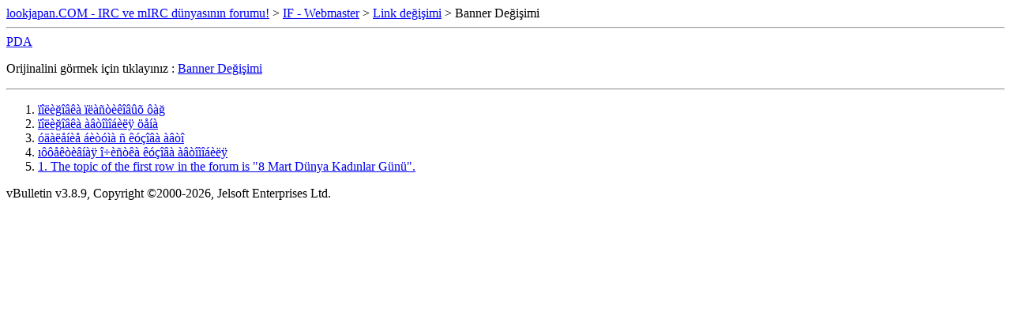

--- FILE ---
content_type: text/html; charset=windows-1254
request_url: https://www.lookjapan.com/archive/index.php/f-248.html
body_size: 635
content:
<!DOCTYPE html PUBLIC "-//W3C//DTD XHTML 1.0 Transitional//EN" "http://www.w3.org/TR/xhtml1/DTD/xhtml1-transitional.dtd">
<html xmlns="http://www.w3.org/1999/xhtml" dir="ltr" lang="tr">
<head>
	<meta http-equiv="Content-Type" content="text/html; charset=windows-1254" />
	<meta name="keywords" content="Banner Değişimi, irc, irc forum, ircforumları, ircforumu, ircforumlari, mirc forum, mirc hazır kodlar, güncel proxy listeleri, hit ziyaretçi kaynakları, mircscripting, unreal, unreal hazır kodlar, services, services hazır kodlar, ptlink, genel forum, php, asp, html, webmaster, webmaster forum, vbulletin, mybb, xenforo, domain satış, domain alış, irc hosting, web hosting, makale, aşk forum, sevgi forum, irc radyo tanıtım, haberler, facebook, instagram" />
	<meta name="description" content="[Arşiv] " />
	
	<title>Banner Değişimi [Arşiv] - lookjapan.COM - IRC ve mIRC dünyasının forumu!</title>
	<link rel="stylesheet" type="text/css" href="http://www.lookjapan.com/archive/archive.css" />
</head>
<body>
<div class="pagebody">
<div id="navbar"><a href="http://www.lookjapan.com/archive/index.php">lookjapan.COM - IRC ve mIRC dünyasının forumu!</a> &gt; <a href="http://www.lookjapan.com/archive/index.php/f-84.html">IF - Webmaster</a> &gt; <a href="http://www.lookjapan.com/archive/index.php/f-246.html">Link değişimi</a> &gt; Banner Değişimi</div>
<hr />
<div class="pda"><a href="http://www.lookjapan.com/archive/index.php/f-248.html?pda=1" rel="nofollow">PDA</a></div>
<p class="largefont">Orijinalini görmek için tıklayınız : <a href="http://www.lookjapan.com/forumdisplay.php?f=248">Banner Değişimi</a></p>
<hr />
<div id="content">
<ol start="1">
	<li> <a href="http://www.lookjapan.com/archive/index.php/t-6858.html">ïîëèğîâêà ïëàñòèêîâûõ ôàğ</a></li>
	<li> <a href="http://www.lookjapan.com/archive/index.php/t-6788.html">ïîëèğîâêà àâòîìîáèëÿ öåíà</a></li>
	<li> <a href="http://www.lookjapan.com/archive/index.php/t-6689.html">óäàëåíèå áèòóìà ñ êóçîâà àâòî</a></li>
	<li> <a href="http://www.lookjapan.com/archive/index.php/t-6590.html">ıôôåêòèâíàÿ î÷èñòêà êóçîâà àâòîìîáèëÿ</a></li>
	<li> <a href="http://www.lookjapan.com/archive/index.php/t-6360.html">1. The topic of the first row in the forum is &quot;8 Mart Dünya Kadınlar Günü&quot;.</a></li>
</ol>
</div>

<div id="copyright">vBulletin v3.8.9, Copyright &copy;2000-2026, Jelsoft Enterprises Ltd.</div>
</div>
</body>
</html>